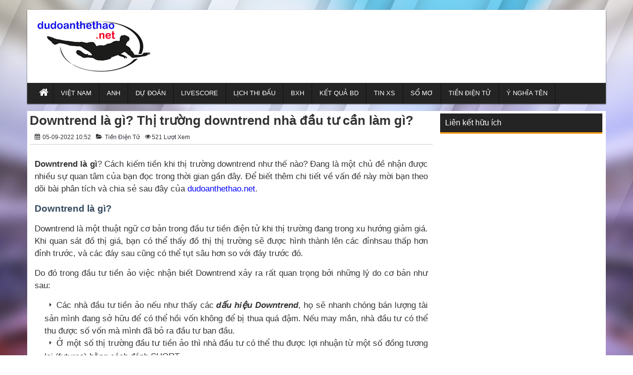

--- FILE ---
content_type: text/html; charset=UTF-8
request_url: https://dudoanthethao.net/downtrend-la-gi/
body_size: 10384
content:
<!DOCTYPE HTML>
<html lang="vi">
<head>
    <meta name='robots' content='index, follow, max-image-preview:large, max-snippet:-1, max-video-preview:-1' />
	<style>img:is([sizes="auto" i], [sizes^="auto," i]) { contain-intrinsic-size: 3000px 1500px }</style>
	
	<!-- This site is optimized with the Yoast SEO Premium plugin v22.6 (Yoast SEO v22.6) - https://yoast.com/wordpress/plugins/seo/ -->
	<title>Downtrend là gì? Thị trường downtrend nhà đầu tư cần làm gì?</title>
	<meta name="description" content="Downtrend là gì? Cách tím tiền khi thị trường downtrend như thế nào? Cùng tìm hiểu những dấu hiệu nhận biết Downtrend thị trường qua bài sau." />
	<link rel="canonical" href="https://dudoanthethao.net/downtrend-la-gi/" />
	<meta property="og:locale" content="vi_VN" />
	<meta property="og:type" content="article" />
	<meta property="og:title" content="Downtrend là gì? Thị trường downtrend nhà đầu tư cần làm gì?" />
	<meta property="og:description" content="Downtrend là gì? Cách tím tiền khi thị trường downtrend như thế nào? Cùng tìm hiểu những dấu hiệu nhận biết Downtrend thị trường qua bài sau." />
	<meta property="og:url" content="https://dudoanthethao.net/downtrend-la-gi/" />
	<meta property="og:site_name" content="Dự đoán bóng đá hôm nay" />
	<meta property="article:published_time" content="2022-09-05T03:52:12+00:00" />
	<meta property="og:image" content="https://dudoanthethao.net/wp-content/uploads/2022/09/Downtrend-la-gi.jpg" />
	<meta property="og:image:width" content="600" />
	<meta property="og:image:height" content="450" />
	<meta property="og:image:type" content="image/jpeg" />
	<meta name="author" content="diemtt" />
	<meta name="twitter:card" content="summary_large_image" />
	<meta name="twitter:label1" content="Được viết bởi" />
	<meta name="twitter:data1" content="diemtt" />
	<meta name="twitter:label2" content="Ước tính thời gian đọc" />
	<meta name="twitter:data2" content="6 phút" />
	<script type="application/ld+json" class="yoast-schema-graph">{"@context":"https://schema.org","@graph":[{"@type":"WebPage","@id":"https://dudoanthethao.net/downtrend-la-gi/","url":"https://dudoanthethao.net/downtrend-la-gi/","name":"Downtrend là gì? Thị trường downtrend nhà đầu tư cần làm gì?","isPartOf":{"@id":"https://dudoanthethao.net/#website"},"primaryImageOfPage":{"@id":"https://dudoanthethao.net/downtrend-la-gi/#primaryimage"},"image":{"@id":"https://dudoanthethao.net/downtrend-la-gi/#primaryimage"},"thumbnailUrl":"https://dudoanthethao.net/wp-content/uploads/2022/09/Downtrend-la-gi.jpg","datePublished":"2022-09-05T03:52:12+00:00","dateModified":"2022-09-05T03:52:12+00:00","author":{"@id":"https://dudoanthethao.net/#/schema/person/5e7f1df81b8afd6a6afc9029d87af5ef"},"description":"Downtrend là gì? Cách tím tiền khi thị trường downtrend như thế nào? Cùng tìm hiểu những dấu hiệu nhận biết Downtrend thị trường qua bài sau.","inLanguage":"vi","potentialAction":[{"@type":"ReadAction","target":["https://dudoanthethao.net/downtrend-la-gi/"]}]},{"@type":"ImageObject","inLanguage":"vi","@id":"https://dudoanthethao.net/downtrend-la-gi/#primaryimage","url":"https://dudoanthethao.net/wp-content/uploads/2022/09/Downtrend-la-gi.jpg","contentUrl":"https://dudoanthethao.net/wp-content/uploads/2022/09/Downtrend-la-gi.jpg","width":600,"height":450,"caption":"Downtrend là gì?"},{"@type":"WebSite","@id":"https://dudoanthethao.net/#website","url":"https://dudoanthethao.net/","name":"Dự đoán bóng đá hôm nay","description":"Tỷ lệ kèo bóng đá hôm nay chính xác","potentialAction":[{"@type":"SearchAction","target":{"@type":"EntryPoint","urlTemplate":"https://dudoanthethao.net/?s={search_term_string}"},"query-input":"required name=search_term_string"}],"inLanguage":"vi"},{"@type":"Person","@id":"https://dudoanthethao.net/#/schema/person/5e7f1df81b8afd6a6afc9029d87af5ef","name":"diemtt","image":{"@type":"ImageObject","inLanguage":"vi","@id":"https://dudoanthethao.net/#/schema/person/image/","url":"https://secure.gravatar.com/avatar/6a22c55a3a9f968d811b2b1ce94f2e24?s=96&d=mm&r=g","contentUrl":"https://secure.gravatar.com/avatar/6a22c55a3a9f968d811b2b1ce94f2e24?s=96&d=mm&r=g","caption":"diemtt"}}]}</script>
	<!-- / Yoast SEO Premium plugin. -->


<link rel='stylesheet' id='wp-block-library-css' href='https://dudoanthethao.net/wp-includes/css/dist/block-library/style.min.css?ver=6.7.4' type='text/css' media='all' />
<style id='classic-theme-styles-inline-css' type='text/css'>
/*! This file is auto-generated */
.wp-block-button__link{color:#fff;background-color:#32373c;border-radius:9999px;box-shadow:none;text-decoration:none;padding:calc(.667em + 2px) calc(1.333em + 2px);font-size:1.125em}.wp-block-file__button{background:#32373c;color:#fff;text-decoration:none}
</style>
<style id='global-styles-inline-css' type='text/css'>
:root{--wp--preset--aspect-ratio--square: 1;--wp--preset--aspect-ratio--4-3: 4/3;--wp--preset--aspect-ratio--3-4: 3/4;--wp--preset--aspect-ratio--3-2: 3/2;--wp--preset--aspect-ratio--2-3: 2/3;--wp--preset--aspect-ratio--16-9: 16/9;--wp--preset--aspect-ratio--9-16: 9/16;--wp--preset--color--black: #000000;--wp--preset--color--cyan-bluish-gray: #abb8c3;--wp--preset--color--white: #ffffff;--wp--preset--color--pale-pink: #f78da7;--wp--preset--color--vivid-red: #cf2e2e;--wp--preset--color--luminous-vivid-orange: #ff6900;--wp--preset--color--luminous-vivid-amber: #fcb900;--wp--preset--color--light-green-cyan: #7bdcb5;--wp--preset--color--vivid-green-cyan: #00d084;--wp--preset--color--pale-cyan-blue: #8ed1fc;--wp--preset--color--vivid-cyan-blue: #0693e3;--wp--preset--color--vivid-purple: #9b51e0;--wp--preset--gradient--vivid-cyan-blue-to-vivid-purple: linear-gradient(135deg,rgba(6,147,227,1) 0%,rgb(155,81,224) 100%);--wp--preset--gradient--light-green-cyan-to-vivid-green-cyan: linear-gradient(135deg,rgb(122,220,180) 0%,rgb(0,208,130) 100%);--wp--preset--gradient--luminous-vivid-amber-to-luminous-vivid-orange: linear-gradient(135deg,rgba(252,185,0,1) 0%,rgba(255,105,0,1) 100%);--wp--preset--gradient--luminous-vivid-orange-to-vivid-red: linear-gradient(135deg,rgba(255,105,0,1) 0%,rgb(207,46,46) 100%);--wp--preset--gradient--very-light-gray-to-cyan-bluish-gray: linear-gradient(135deg,rgb(238,238,238) 0%,rgb(169,184,195) 100%);--wp--preset--gradient--cool-to-warm-spectrum: linear-gradient(135deg,rgb(74,234,220) 0%,rgb(151,120,209) 20%,rgb(207,42,186) 40%,rgb(238,44,130) 60%,rgb(251,105,98) 80%,rgb(254,248,76) 100%);--wp--preset--gradient--blush-light-purple: linear-gradient(135deg,rgb(255,206,236) 0%,rgb(152,150,240) 100%);--wp--preset--gradient--blush-bordeaux: linear-gradient(135deg,rgb(254,205,165) 0%,rgb(254,45,45) 50%,rgb(107,0,62) 100%);--wp--preset--gradient--luminous-dusk: linear-gradient(135deg,rgb(255,203,112) 0%,rgb(199,81,192) 50%,rgb(65,88,208) 100%);--wp--preset--gradient--pale-ocean: linear-gradient(135deg,rgb(255,245,203) 0%,rgb(182,227,212) 50%,rgb(51,167,181) 100%);--wp--preset--gradient--electric-grass: linear-gradient(135deg,rgb(202,248,128) 0%,rgb(113,206,126) 100%);--wp--preset--gradient--midnight: linear-gradient(135deg,rgb(2,3,129) 0%,rgb(40,116,252) 100%);--wp--preset--font-size--small: 13px;--wp--preset--font-size--medium: 20px;--wp--preset--font-size--large: 36px;--wp--preset--font-size--x-large: 42px;--wp--preset--spacing--20: 0.44rem;--wp--preset--spacing--30: 0.67rem;--wp--preset--spacing--40: 1rem;--wp--preset--spacing--50: 1.5rem;--wp--preset--spacing--60: 2.25rem;--wp--preset--spacing--70: 3.38rem;--wp--preset--spacing--80: 5.06rem;--wp--preset--shadow--natural: 6px 6px 9px rgba(0, 0, 0, 0.2);--wp--preset--shadow--deep: 12px 12px 50px rgba(0, 0, 0, 0.4);--wp--preset--shadow--sharp: 6px 6px 0px rgba(0, 0, 0, 0.2);--wp--preset--shadow--outlined: 6px 6px 0px -3px rgba(255, 255, 255, 1), 6px 6px rgba(0, 0, 0, 1);--wp--preset--shadow--crisp: 6px 6px 0px rgba(0, 0, 0, 1);}:where(.is-layout-flex){gap: 0.5em;}:where(.is-layout-grid){gap: 0.5em;}body .is-layout-flex{display: flex;}.is-layout-flex{flex-wrap: wrap;align-items: center;}.is-layout-flex > :is(*, div){margin: 0;}body .is-layout-grid{display: grid;}.is-layout-grid > :is(*, div){margin: 0;}:where(.wp-block-columns.is-layout-flex){gap: 2em;}:where(.wp-block-columns.is-layout-grid){gap: 2em;}:where(.wp-block-post-template.is-layout-flex){gap: 1.25em;}:where(.wp-block-post-template.is-layout-grid){gap: 1.25em;}.has-black-color{color: var(--wp--preset--color--black) !important;}.has-cyan-bluish-gray-color{color: var(--wp--preset--color--cyan-bluish-gray) !important;}.has-white-color{color: var(--wp--preset--color--white) !important;}.has-pale-pink-color{color: var(--wp--preset--color--pale-pink) !important;}.has-vivid-red-color{color: var(--wp--preset--color--vivid-red) !important;}.has-luminous-vivid-orange-color{color: var(--wp--preset--color--luminous-vivid-orange) !important;}.has-luminous-vivid-amber-color{color: var(--wp--preset--color--luminous-vivid-amber) !important;}.has-light-green-cyan-color{color: var(--wp--preset--color--light-green-cyan) !important;}.has-vivid-green-cyan-color{color: var(--wp--preset--color--vivid-green-cyan) !important;}.has-pale-cyan-blue-color{color: var(--wp--preset--color--pale-cyan-blue) !important;}.has-vivid-cyan-blue-color{color: var(--wp--preset--color--vivid-cyan-blue) !important;}.has-vivid-purple-color{color: var(--wp--preset--color--vivid-purple) !important;}.has-black-background-color{background-color: var(--wp--preset--color--black) !important;}.has-cyan-bluish-gray-background-color{background-color: var(--wp--preset--color--cyan-bluish-gray) !important;}.has-white-background-color{background-color: var(--wp--preset--color--white) !important;}.has-pale-pink-background-color{background-color: var(--wp--preset--color--pale-pink) !important;}.has-vivid-red-background-color{background-color: var(--wp--preset--color--vivid-red) !important;}.has-luminous-vivid-orange-background-color{background-color: var(--wp--preset--color--luminous-vivid-orange) !important;}.has-luminous-vivid-amber-background-color{background-color: var(--wp--preset--color--luminous-vivid-amber) !important;}.has-light-green-cyan-background-color{background-color: var(--wp--preset--color--light-green-cyan) !important;}.has-vivid-green-cyan-background-color{background-color: var(--wp--preset--color--vivid-green-cyan) !important;}.has-pale-cyan-blue-background-color{background-color: var(--wp--preset--color--pale-cyan-blue) !important;}.has-vivid-cyan-blue-background-color{background-color: var(--wp--preset--color--vivid-cyan-blue) !important;}.has-vivid-purple-background-color{background-color: var(--wp--preset--color--vivid-purple) !important;}.has-black-border-color{border-color: var(--wp--preset--color--black) !important;}.has-cyan-bluish-gray-border-color{border-color: var(--wp--preset--color--cyan-bluish-gray) !important;}.has-white-border-color{border-color: var(--wp--preset--color--white) !important;}.has-pale-pink-border-color{border-color: var(--wp--preset--color--pale-pink) !important;}.has-vivid-red-border-color{border-color: var(--wp--preset--color--vivid-red) !important;}.has-luminous-vivid-orange-border-color{border-color: var(--wp--preset--color--luminous-vivid-orange) !important;}.has-luminous-vivid-amber-border-color{border-color: var(--wp--preset--color--luminous-vivid-amber) !important;}.has-light-green-cyan-border-color{border-color: var(--wp--preset--color--light-green-cyan) !important;}.has-vivid-green-cyan-border-color{border-color: var(--wp--preset--color--vivid-green-cyan) !important;}.has-pale-cyan-blue-border-color{border-color: var(--wp--preset--color--pale-cyan-blue) !important;}.has-vivid-cyan-blue-border-color{border-color: var(--wp--preset--color--vivid-cyan-blue) !important;}.has-vivid-purple-border-color{border-color: var(--wp--preset--color--vivid-purple) !important;}.has-vivid-cyan-blue-to-vivid-purple-gradient-background{background: var(--wp--preset--gradient--vivid-cyan-blue-to-vivid-purple) !important;}.has-light-green-cyan-to-vivid-green-cyan-gradient-background{background: var(--wp--preset--gradient--light-green-cyan-to-vivid-green-cyan) !important;}.has-luminous-vivid-amber-to-luminous-vivid-orange-gradient-background{background: var(--wp--preset--gradient--luminous-vivid-amber-to-luminous-vivid-orange) !important;}.has-luminous-vivid-orange-to-vivid-red-gradient-background{background: var(--wp--preset--gradient--luminous-vivid-orange-to-vivid-red) !important;}.has-very-light-gray-to-cyan-bluish-gray-gradient-background{background: var(--wp--preset--gradient--very-light-gray-to-cyan-bluish-gray) !important;}.has-cool-to-warm-spectrum-gradient-background{background: var(--wp--preset--gradient--cool-to-warm-spectrum) !important;}.has-blush-light-purple-gradient-background{background: var(--wp--preset--gradient--blush-light-purple) !important;}.has-blush-bordeaux-gradient-background{background: var(--wp--preset--gradient--blush-bordeaux) !important;}.has-luminous-dusk-gradient-background{background: var(--wp--preset--gradient--luminous-dusk) !important;}.has-pale-ocean-gradient-background{background: var(--wp--preset--gradient--pale-ocean) !important;}.has-electric-grass-gradient-background{background: var(--wp--preset--gradient--electric-grass) !important;}.has-midnight-gradient-background{background: var(--wp--preset--gradient--midnight) !important;}.has-small-font-size{font-size: var(--wp--preset--font-size--small) !important;}.has-medium-font-size{font-size: var(--wp--preset--font-size--medium) !important;}.has-large-font-size{font-size: var(--wp--preset--font-size--large) !important;}.has-x-large-font-size{font-size: var(--wp--preset--font-size--x-large) !important;}
:where(.wp-block-post-template.is-layout-flex){gap: 1.25em;}:where(.wp-block-post-template.is-layout-grid){gap: 1.25em;}
:where(.wp-block-columns.is-layout-flex){gap: 2em;}:where(.wp-block-columns.is-layout-grid){gap: 2em;}
:root :where(.wp-block-pullquote){font-size: 1.5em;line-height: 1.6;}
</style>
<link rel="https://api.w.org/" href="https://dudoanthethao.net/wp-json/" /><link rel="alternate" title="JSON" type="application/json" href="https://dudoanthethao.net/wp-json/wp/v2/posts/70474" /><link rel='shortlink' href='https://dudoanthethao.net/?p=70474' />
<link rel="alternate" title="oNhúng (JSON)" type="application/json+oembed" href="https://dudoanthethao.net/wp-json/oembed/1.0/embed?url=https%3A%2F%2Fdudoanthethao.net%2Fdowntrend-la-gi%2F" />
<link rel="alternate" title="oNhúng (XML)" type="text/xml+oembed" href="https://dudoanthethao.net/wp-json/oembed/1.0/embed?url=https%3A%2F%2Fdudoanthethao.net%2Fdowntrend-la-gi%2F&#038;format=xml" />
<script type='text/javascript'>
var q2w3_sidebar_options = new Array();
q2w3_sidebar_options[0] = { "sidebar" : "default-sidebar", "margin_top" : 10, "margin_bottom" : 0, "stop_id" : "", "screen_max_width" : 0, "screen_max_height" : 0, "width_inherit" : false, "refresh_interval" : 1500, "window_load_hook" : false, "disable_mo_api" : false, "widgets" : ['text-23'] };
</script>
<meta name="news_keywords" content="" />
<meta charset="UTF-8">
<meta name="viewport" content="width=device-width, initial-scale=1">
<link rel="shortcut icon" href="https://dudoanthethao.net/wp-content/uploads/2018/12/fvc.png" type="image/x-icon" />
<link rel="alternate" hreflang="vi" href="https://dudoanthethao.net/">
<link href="https://dudoanthethao.net/wp-content/themes/bongdaxoso/css/bootstrap.css" rel="stylesheet" type="text/css" />
<link href="https://dudoanthethao.net/wp-content/themes/bongdaxoso/css/slider/style.css" rel="stylesheet" type="text/css" />
<link href="https://dudoanthethao.net/wp-content/themes/bongdaxoso/css/slider/responsive.css" rel="stylesheet" type="text/css" />
<link href="https://dudoanthethao.net/wp-content/themes/bongdaxoso/css/style.css?version=5.3" rel="stylesheet" type="text/css" />
<script type="text/javascript" src="https://dudoanthethao.net/wp-content/themes/bongdaxoso/js/jquery.min.js"></script>
<script type="text/javascript" src="https://dudoanthethao.net/wp-content/themes/bongdaxoso/js/cycle2.js?version=1.2"></script>

<meta property="fb:pages" content="192778084202914">
<!-- Global site tag (gtag.js) - Google Analytics -->
<script async src="https://www.googletagmanager.com/gtag/js?id=UA-131305505-1"></script>
<script>
  window.dataLayer = window.dataLayer || [];
  function gtag(){dataLayer.push(arguments);}
  gtag('js', new Date());

  gtag('config', 'UA-131305505-1');
</script>
<meta name="google-site-verification" content="DC9m1Wh8tahbmmrE8AhTRTu1eph9dsJxOTexVFZU9fc" />
<meta property="article:author" content="https://www.facebook.com/bongdaole" />

	<!-- Global site tag (gtag.js) - Google Analytics -->
<script async src="https://www.googletagmanager.com/gtag/js?id=UA-131569305-1"></script>
<script>
  window.dataLayer = window.dataLayer || [];
  function gtag(){dataLayer.push(arguments);}
  gtag('js', new Date());

  gtag('config', 'UA-131569305-1');
</script>

</head>
<body class="post-template-default single single-post postid-70474 single-format-standard" style="background:url(https://dudoanthethao.net/wp-content/uploads/2018/12/bg2.jpg) no-repeat center fixed">
	<div class="plus_lovend">
		<div class="container">
			<div class="row">
				<header class="header-lovend" itemtype="http://schema.org/WPHeader" itemscope="itemscope" role="banner">
					<div class="logo_info_lovend">
						<div class="logo_nd col-xs-12 col-sm-6 col-md-3">
							<a title="Dự đoán bóng đá hôm nay" href="https://dudoanthethao.net">
							<img alt="Dự đoán bóng đá hôm nay" src="https://dudoanthethao.net/wp-content/uploads/2019/06/logo.jpg" title="Dự đoán bóng đá hôm nay" alt="Dự đoán bóng đá hôm nay"/>
														</a>
						</div>
						<div class="info_right col-xs-12 col-sm-6 col-md-9">
							
							
						</div>
						
						<div class="clearfix"></div>
						
						<nav class="head_nav" role="navigation" itemtype="http://schema.org/SiteNavigationElement" itemscope="itemscope">
							<div class="container">
								<div class="row">
									<div class="header col-xs-3"><a href="#menu"></a></div>
									<ul class="menu_header col-xs-12 col-sm-12 col-md-12">
																				<li id="menu-item-63743" class="menu-item menu-item-type-custom menu-item-object-custom menu-item-home menu-item-63743"><a href="https://dudoanthethao.net/" itemprop="url"><i class="fa fa-home xiconhome" aria-hidden="true"></i></a></li>
<li id="menu-item-63771" class="menu-item menu-item-type-taxonomy menu-item-object-category menu-item-63771"><a href="https://dudoanthethao.net/bong-da-viet-nam/" itemprop="url">Việt Nam</a></li>
<li id="menu-item-63769" class="menu-item menu-item-type-taxonomy menu-item-object-category menu-item-63769"><a href="https://dudoanthethao.net/bong-da-anh/" itemprop="url">Anh</a></li>
<li id="menu-item-63770" class="menu-item menu-item-type-taxonomy menu-item-object-category menu-item-63770"><a href="https://dudoanthethao.net/du-doan-bong-da/" itemprop="url">Dự đoán</a></li>
<li id="menu-item-63758" class="menu-item menu-item-type-post_type menu-item-object-page menu-item-63758"><a href="https://dudoanthethao.net/livescore/" itemprop="url">Livescore</a></li>
<li id="menu-item-63774" class="menu-item menu-item-type-post_type menu-item-object-page menu-item-63774"><a href="https://dudoanthethao.net/lich-thi-dau-bong-da/" itemprop="url">Lịch thi đấu</a></li>
<li id="menu-item-63772" class="menu-item menu-item-type-post_type menu-item-object-page menu-item-63772"><a href="https://dudoanthethao.net/bang-xep-hang-bong-da/" itemprop="url">BXH</a></li>
<li id="menu-item-63773" class="menu-item menu-item-type-post_type menu-item-object-page menu-item-63773"><a href="https://dudoanthethao.net/ket-qua-bong-da/" itemprop="url">Kết quả BD</a></li>
<li id="menu-item-64270" class="menu-item menu-item-type-taxonomy menu-item-object-category menu-item-64270"><a href="https://dudoanthethao.net/tin-xo-so/" itemprop="url">Tin XS</a></li>
<li id="menu-item-64055" class="menu-item menu-item-type-taxonomy menu-item-object-category menu-item-64055"><a href="https://dudoanthethao.net/so-mo/" itemprop="url">Sổ mơ</a></li>
<li id="menu-item-69842" class="menu-item menu-item-type-taxonomy menu-item-object-category current-post-ancestor current-menu-parent current-post-parent menu-item-69842"><a href="https://dudoanthethao.net/tien-dien-tu/" itemprop="url">Tiền điện tử</a></li>
<li id="menu-item-72830" class="menu-item menu-item-type-taxonomy menu-item-object-category menu-item-72830"><a href="https://dudoanthethao.net/y-nghia-ten/" itemprop="url">Ý nghĩa tên</a></li>
									</ul>
								</div>
							</div>
						</nav>
					</div>


				</header>
		<section class="main-content-lovend" itemtype="http://schema.org/Blog" itemscope="">
				<div class="vnx clearfix" itemtype="http://schema.org/BlogPosting" itemscope="" itemprop="blogPosts">
					<div class="main_left_global col-xs-12 col-sm-7 col-md-9 hentry">
<div class="vnkx">
						<div class="global_title homeentry" itemprop="mainEntityOfPage">
							<h1 itemprop="name headline" class="entry-title updated"><a itemprop="mainEntityOfPage" rel="bookmark" title="Downtrend là gì? Thị trường downtrend nhà đầu tư cần làm gì?" href="https://dudoanthethao.net/downtrend-la-gi/">Downtrend là gì? Thị trường downtrend nhà đầu tư cần làm gì?</a></h1>
						</div>
						<div class="au_date single_info entry-meta">
							<span class="date-if entry-date published updated" datetime="05-09-2022" itemprop="datePublished"><i class="fa fa-calendar"></i> 05-09-2022 10:52</span>
							<span class="vcard author"><span class="fn" style="display: none;">Author</span></span>
							<span itemprop="articleSection" class="category-if"><i class="fa fa-folder-open"></i> 
								<ul class="post-categories">
	<li><a href="https://dudoanthethao.net/tien-dien-tu/" rel="category tag">Tiền điện tử</a></li></ul>							</span>
							<span class="views-if"><i class="fa fa-eye"></i>521 Lượt xem</span>
							<span class="comment-if" style="display:none;"><a href="https://dudoanthethao.net/downtrend-la-gi/#respond"><i class="fa fa-comment"></i> 0 Bình luận </a></span>
						</div>
						<div style="clear:both"></div>		
						<div class="global_content_page single_page">
													<div class="star_rate"></div>
														<meta itemprop="dateModified" content="05-09-2022">
							<div itemprop="publisher" itemscope itemtype="https://schema.org/Organization">
																<div itemprop="logo" itemscope itemtype="https://schema.org/ImageObject">
									<meta itemprop="url" content="https://dudoanthethao.net/wp-content/uploads/2022/09/Downtrend-la-gi.jpg">
									<meta itemprop="width" content="600">
									<meta itemprop="height" content="450">
								</div>
								<meta itemprop="name" content="Downtrend là gì? Thị trường downtrend nhà đầu tư cần làm gì?">
							</div>
							<div itemprop="image" itemscope itemtype="https://schema.org/ImageObject">
								<img title="Downtrend là gì? Thị trường downtrend nhà đầu tư cần làm gì?" alt="Downtrend là gì? Thị trường downtrend nhà đầu tư cần làm gì?" src="https://dudoanthethao.net/wp-content/uploads/2022/09/Downtrend-la-gi.jpg" style="display:none;" />
								<meta itemprop="url" content="https://dudoanthethao.net/wp-content/uploads/2022/09/Downtrend-la-gi.jpg">
								<meta itemprop="width" content="600">
								<meta itemprop="height" content="450">
							</div>

							<div class="entry-content" style="font-size:13pt;" itemprop="articleBody">
							<p style="text-align: justify"><strong>Downtrend là gì</strong>? Cách kiếm tiền khi thị trường downtrend như thế nào? Đang là một chủ đề nhận được nhiều sự quan tâm của bạn đọc trong thời gian gần đây. Để biết thêm chi tiết về vấn đề này mời bạn theo dõi bài phân tích và chia sẻ sau đây của <a href="https://dudoanthethao.net">dudoanthethao.net</a>.</p>
<h2 style="text-align: justify"><span id="Downtrend_la_gi">Downtrend là gì?</span></h2>
<p style="text-align: justify">Downtrend là một thuật ngữ cơ bản trong đầu tư tiền điện tử khi thị trường đang trong xu hướng giảm giá. Khi quan sát đồ thị giá, bạn có thể thấy đồ thị thị trường sẽ được hình thành lên các đỉnhsau thấp hơn đỉnh trước, và các đáy sau cũng có thể tụt sâu hơn so với đáy trước đó.</p>
<p style="text-align: justify">Do đó trong đầu tư tiền ảo việc nhận biết Downtrend xảy ra rất quan trọng bởi những lý do cơ bản như sau:</p>
<ul style="text-align: justify">
<li>Các nhà đầu tư tiền ảo nếu như thấy các <em><strong>dấu hiệu Downtrend</strong></em>, họ sẽ nhanh chóng bán lượng tài sản mình đang sở hữu để có thể hồi vốn không để bị thua quá đậm. Nếu may mắn, nhà đầu tư có thể thu được số vốn mà mình đã bỏ ra đầu tư ban đầu.</li>
<li>Ở một số thị trường đầu tư tiền ảo thì nhà đầu tư có thể thu được lợi nhuận từ một số đồng tương lai (futures) bằng cách đánh SHORT.</li>
</ul>
<p><img fetchpriority="high" decoding="async" class="aligncenter wp-image-70476 size-full" title="Downtrend là gì?" src="https://dudoanthethao.net/wp-content/uploads/2022/09/Downtrend-la-gi.jpg" alt="Downtrend là gì?" width="600" height="450" srcset="https://dudoanthethao.net/wp-content/uploads/2022/09/Downtrend-la-gi.jpg 600w, https://dudoanthethao.net/wp-content/uploads/2022/09/Downtrend-la-gi-467x350.jpg 467w" sizes="(max-width: 600px) 100vw, 600px" /></p>
<h2 style="text-align: justify"><span id="Dac_diem_cua_thi_truong_Downtrend_la_gi">Đặc điểm của thị trường Downtrend là gì?</span></h2>
<p style="text-align: justify">Về cơ bản có rất nhiều cách để nhận biết thị trường có Downtrend hay không, đôi khi đơn giản quan sát giá của đồng coin/cổ phiếu liên tục mất giá trị là bạn có thể nhận thấy được thị trường có xu hướng Downtrend hay không?</p>
<ul style="text-align: justify">
<li>Vốn hóa của thị trường: Downtrend khi bạn nhận thấy dòng vốn hóa của thị trường có xu hướng giảm nhanh, bởi vì nhà đầu tư có thể nhận thấy xu hướng của thị trường và có xu hướng giảm lượng vốn rót vào đầu tư một cách hiệu quả nhất.</li>
<li>Thị trường bị hạn chế về dòng tiền: Thông thường các nhà đầu tư <a href="https://dudoanthethao.net/tien-dien-tu/"><strong>tiền điện tử</strong></a> sẽ có xu hướng DCA – trung bình vốn hoặc có thể sẽ mua thêm một số sàn để thực hiện đầu tư một cách hiệu quả nhất.</li>
<li>Tâm lý trung của thị trường là sợ hãi : Tâm lý đám đông chính là một xu hướng ảnh hưởng đến đầu tư hiệu quả trên thị trường. Downtrend thông thường sẽ khiến cho nhà đầu tư cảm thấy hoang mang nhưng nếu biết tận dụng nó thì có thể tạo nên cơ hội.</li>
<li>Tin tức tốt xấu thì giá vẫn giảm: Tin tức thị trường cũng có sự ảnh hưởng rất lớn đến Downtrend. Vì vậy khi đầu tư bạn cũng hết sức chú ý đến vấn đề này.</li>
</ul>
<h2 style="text-align: justify"><span id="Cach_kiem_tien_khi_thi_truong_Downtrend">Cách kiếm tiền khi thị trường Downtrend</span></h2>
<h3 style="text-align: justify"><span id="Luot_song_ngan_han">Lướt sóng ngắn hạn</span></h3>
<p style="text-align: justify">Đây là cách đầu tư dành cho những người thích sự mạo hiểm. Bởi dù downtrend thì thị trường vẫn có khoảng thời gian phục hồi. Khi đầu tư tiền điện tử bạn cần phải hết sức chú ý đến vấn đề này và cố gắng phát triển khả năng nắm bắt thị trường tạo dựng cơ hội lướt sóng ngắn hạn cho mình.</p>
<h3 style="text-align: justify"><span id="Tham_gia_choi_Futures">Tham gia chơi Futures</span></h3>
<p style="text-align: justify">Trong thị trường đầu tư coin thì SHORT chính là một phương thức giúp phát sinh ra các bản hợp đồng trong tương lai. Tuy nhiên theo kinh nghiệm đầu tư của nhiều chuyên gia thì bạn cần phải xác định furutes thì hãy cân nhắc tỷ lệ thực hiện đòn bẩy để áp dụng Stop Loss cụ thể. Đừng dồn nhiều tiền vào Futures bởi vì nó có thể sẽ xuất hiện khả năng downtrend, bởi nó rủi ro rất lớn. Chỉ đánh vốn thật nhỏ để bạn có thể thực hiện bắt nhịp thị trường một cách thành công nhất.</p>
<h3 style="text-align: justify"><span id="Tham_gia_Airdrop_coin">Tham gia Airdrop coin</span></h3>
<p style="text-align: justify">Khi phát triển thị trường downtrend, chắc chắn các dự án coin sẽ lâm vào tình trạng khá thê thảm. Vì vậy, đây là giai đoạn thanh lọc thị trường và tìm ra được các dự án builder, scamer.</p>
<p style="text-align: justify">Trong giai đoạn này, sẽ xuất hiện các đợt airdrop từ các dự án tốt. Trong những đợt downtrend này, chúng ta cũng nên tính toán sức cạnh tranh của thị trường. Khi dự án trả token về ví, nhà đầu tư có thể thực hiện hold và chờ mùa uptrend.</p>
<p>Xem thêm: <a href="https://dudoanthethao.net/gno-coin-la-gi/">GNO coin là gì? Những đặc điểm nổi bật của GNO coin</a></p>
<p style="text-align: justify">Trên đây là một số thông tin liên quan đến việc tìm hiểu Downtrend là gì? Hy vọng những thông tin mà chúng tôi chia sẻ đã giúp bạn hiểu rõ hơn về vấn đề này.</p>
<p style="text-align: justify">
</p>							</div>
													</div>
						</div>

						<div class="relate_post">
							<h3 class="">Bài liên quan</h3>
							<div class="post-relate-list">
								<ul>
																			<li><i class="fa fa-caret-right"></i><a href="https://dudoanthethao.net/gno-coin-la-gi/" title="GNO coin là gì? Những đặc điểm nổi bật của GNO coin">GNO coin là gì? Những đặc điểm nổi bật của GNO coin</a></li>			
																			<li><i class="fa fa-caret-right"></i><a href="https://dudoanthethao.net/stablecoin-la-gi/" title="Stablecoin là gì? Tìm hiểu Stablecoin đầy đủ từ A – Z chi tiết">Stablecoin là gì? Tìm hiểu Stablecoin đầy đủ từ A – Z chi tiết</a></li>			
																			<li><i class="fa fa-caret-right"></i><a href="https://dudoanthethao.net/lenh-stop-limit-la-gi/" title="Lệnh Stop Limit là gì? Hướng dẫn đặt lệnh Stop Limit">Lệnh Stop Limit là gì? Hướng dẫn đặt lệnh Stop Limit</a></li>			
																			<li><i class="fa fa-caret-right"></i><a href="https://dudoanthethao.net/ciin-la-ai-su-nghiep-cua-tiktoker-ciin/" title="CiiN là ai? Sự nghiệp của Tiktoker CiiN khuấy đảo mạng xã hội">CiiN là ai? Sự nghiệp của Tiktoker CiiN khuấy đảo mạng xã hội</a></li>			
																			<li><i class="fa fa-caret-right"></i><a href="https://dudoanthethao.net/lending-coin-la-gi/" title="Lending coin là gì? 3 nền tảng Lending coin tốt nhất 2022">Lending coin là gì? 3 nền tảng Lending coin tốt nhất 2022</a></li>			
																			<li><i class="fa fa-caret-right"></i><a href="https://dudoanthethao.net/cross-chain-la-gi/" title="Cross Chain là gì? Những dự án Cross Chain tiềm năng hiện nay">Cross Chain là gì? Những dự án Cross Chain tiềm năng hiện nay</a></li>			
																			<li><i class="fa fa-caret-right"></i><a href="https://dudoanthethao.net/metaverse-coin-la-gi/" title="Metaverse Coin là gì? Vì sao Metaverse sẽ bùng nổ trong tương lai">Metaverse Coin là gì? Vì sao Metaverse sẽ bùng nổ trong tương lai</a></li>			
																			<li><i class="fa fa-caret-right"></i><a href="https://dudoanthethao.net/coin-nen-tang-la-gi/" title="Coin nền tảng là gì? Nên đầu tư coin nền tảng nào hiệu quả?">Coin nền tảng là gì? Nên đầu tư coin nền tảng nào hiệu quả?</a></li>			
																			<li><i class="fa fa-caret-right"></i><a href="https://dudoanthethao.net/cbdc-la-gi/" title="CBDC là gì? CBDC có ảnh hưởng gì tới Bitcoin và tiền ảo?">CBDC là gì? CBDC có ảnh hưởng gì tới Bitcoin và tiền ảo?</a></li>			
																			<li><i class="fa fa-caret-right"></i><a href="https://dudoanthethao.net/ape-coin-la-gi/" title="APE coin là gì? APE coin còn tiềm năng để đầu tư không?">APE coin là gì? APE coin còn tiềm năng để đầu tư không?</a></li>			
																	</ul>
							</div>
						</div>
						
												
					</div>
					<div class="main_right_global primary-sidebar col-xs-12 col-sm-5 col-md-3">
<div class="widget-wrapper">	
<aside id="custom_html-4" class="widget_text widget widget_custom_html sidebar_widget "><div class="title_sidebar">Liên kết hữu ích</div><div class="textwidget custom-html-widget"></div></aside></div>
</div>				</div>
		</section>
<style type="text/css">
.wp-video {
  height: auto;
  max-width: 100%;
}
</style>
<section class="bottom_lovend">
	<div class="container">
		<div class="row">
					</div>
	</div>
</section>

<footer class="footer_lovend">
	<div class="container">
		<div class="row">
			<div class="copyright col-md-6">
			Copyright © 2019-2025 by dudoanthethao.net. All rights reserved
				<a href="https://www.dmca.com/Protection/Status.aspx?id=eb86e122-51ee-4c26-91d0-b4f7b9fd50ff" title="DMCA.com Protection Status" class="dmca-badge"> <img src="https://images.dmca.com/Badges/dmca_protected_sml_120f.png?ID=eb86e122-51ee-4c26-91d0-b4f7b9fd50ff" alt="DMCA.com Protection Status"></a>
<script src="https://images.dmca.com/Badges/DMCABadgeHelper.min.js"> </script>
			</div>	
		</div>
		<span class="link_lk">Đối tác: <a href="https://ketquabongda.com/ngoai-hang-anh-anh.html" title="xem kết quả bóng đá Ngoại hạng Anh" target="_blank">kết quả ngoại hạng anh</a> | <a href="https://lichthidau.com/" title="lịch thi đấu bóng đá hôm nay" target="_blank">lịch bóng đá hôm nay</a> | <a href="https://bongdawap.com/lich-phat-song-bong-da.html" title="Lịch phát sóng bóng đá hôm nay trên TV" target="_blank">lịch phát sóng bóng đá hôm nay</a> | <a href="https://ketquabongda.com/ngoai-hang-anh-anh.html" title="Kết quả bóng đá Ngoại hạng Anh mới nhất" target="_blank">kết quả bóng đá anh</a> | <a href="https://ketquabongda.com/ty-le-keo-bong-da.html" title="Tỷ lệ kèo  bóng đá trực tuyến hôm nay" target="_blank">tỷ lệ kèo bóng đá hôm nay</a> | <a href="https://ketquabongda.com/livescore.html" title="Tỷ số bóng đá trực tuyến hôm nay" target="_blank">ty so bong da</a> | <a href="https://bongdawap.com/" title="Wap bóng đá số - dữ liệu 66 trực tuyến" target="_blank">bóng đá số</a> | <a href="https://bongdawap.com/nhan-dinh-bong-da.html" title="Nhận định bóng đá Wap hôm nay" target="_blank">nhan dinh bong da</a> | <a href="https://lichthidau.com/ty-le-keo-nha-cai.html" title="Tỷ lệ kèo cược bóng đá hôm nay" target="_blank">tỷ lệ cá cược</a>
</footer>
</div>
</div>
</div>
<nav id="menu">
	<ul>
				<li class="menu-item menu-item-type-custom menu-item-object-custom menu-item-home menu-item-63743"><a href="https://dudoanthethao.net/" itemprop="url"><i class="fa fa-home xiconhome" aria-hidden="true"></i></a></li>
<li class="menu-item menu-item-type-taxonomy menu-item-object-category menu-item-63771"><a href="https://dudoanthethao.net/bong-da-viet-nam/" itemprop="url">Việt Nam</a></li>
<li class="menu-item menu-item-type-taxonomy menu-item-object-category menu-item-63769"><a href="https://dudoanthethao.net/bong-da-anh/" itemprop="url">Anh</a></li>
<li class="menu-item menu-item-type-taxonomy menu-item-object-category menu-item-63770"><a href="https://dudoanthethao.net/du-doan-bong-da/" itemprop="url">Dự đoán</a></li>
<li class="menu-item menu-item-type-post_type menu-item-object-page menu-item-63758"><a href="https://dudoanthethao.net/livescore/" itemprop="url">Livescore</a></li>
<li class="menu-item menu-item-type-post_type menu-item-object-page menu-item-63774"><a href="https://dudoanthethao.net/lich-thi-dau-bong-da/" itemprop="url">Lịch thi đấu</a></li>
<li class="menu-item menu-item-type-post_type menu-item-object-page menu-item-63772"><a href="https://dudoanthethao.net/bang-xep-hang-bong-da/" itemprop="url">BXH</a></li>
<li class="menu-item menu-item-type-post_type menu-item-object-page menu-item-63773"><a href="https://dudoanthethao.net/ket-qua-bong-da/" itemprop="url">Kết quả BD</a></li>
<li class="menu-item menu-item-type-taxonomy menu-item-object-category menu-item-64270"><a href="https://dudoanthethao.net/tin-xo-so/" itemprop="url">Tin XS</a></li>
<li class="menu-item menu-item-type-taxonomy menu-item-object-category menu-item-64055"><a href="https://dudoanthethao.net/so-mo/" itemprop="url">Sổ mơ</a></li>
<li class="menu-item menu-item-type-taxonomy menu-item-object-category current-post-ancestor current-menu-parent current-post-parent menu-item-69842"><a href="https://dudoanthethao.net/tien-dien-tu/" itemprop="url">Tiền điện tử</a></li>
<li class="menu-item menu-item-type-taxonomy menu-item-object-category menu-item-72830"><a href="https://dudoanthethao.net/y-nghia-ten/" itemprop="url">Ý nghĩa tên</a></li>
	</ul>
</nav>
<link href="https://dudoanthethao.net/wp-content/themes/bongdaxoso/css/loveslider.css" rel="stylesheet" type="text/css" />
<link href="https://dudoanthethao.net/wp-content/themes/bongdaxoso/css/menulovend.css" rel="stylesheet"  type="text/css"/>
<link href="https://dudoanthethao.net/wp-content/themes/bongdaxoso/css/font-awesome.min.css" rel="stylesheet" type="text/css">
<script type="text/javascript" src="https://dudoanthethao.net/wp-content/themes/bongdaxoso/js/loveslider.js"></script>
<script type="text/javascript" src="https://dudoanthethao.net/wp-content/themes/bongdaxoso/js/menulovend.js"></script>
<script type="text/javascript" src="https://dudoanthethao.net/wp-content/themes/bongdaxoso/js/bootstrap.min.js"></script>
<script type="text/javascript" src="https://dudoanthethao.net/wp-content/themes/bongdaxoso/js/main.js"></script>
<script type="text/javascript" id="rtrar.appLocal-js-extra">
/* <![CDATA[ */
var rtafr = {"rules":""};
/* ]]> */
</script>
<script type="text/javascript" src="https://dudoanthethao.net/wp-content/plugins/real-time-auto-find-and-replace/assets/js/rtafar.local.js?ver=1.6.5" id="rtrar.appLocal-js"></script>
<script type="text/javascript" src="https://dudoanthethao.net/wp-includes/js/jquery/jquery.min.js?ver=3.7.1" id="jquery-core-js"></script>
<script type="text/javascript" src="https://dudoanthethao.net/wp-includes/js/jquery/jquery-migrate.min.js?ver=3.4.1" id="jquery-migrate-js"></script>
<script type="text/javascript" id="my_loadmore-js-extra">
/* <![CDATA[ */
var misha_loadmore_params = {"ajaxurl":"https:\/\/dudoanthethao.net\/wp-admin\/admin-ajax.php","posts":"{\"page\":0,\"name\":\"downtrend-la-gi\",\"error\":\"\",\"m\":\"\",\"p\":0,\"post_parent\":\"\",\"subpost\":\"\",\"subpost_id\":\"\",\"attachment\":\"\",\"attachment_id\":0,\"pagename\":\"\",\"page_id\":0,\"second\":\"\",\"minute\":\"\",\"hour\":\"\",\"day\":0,\"monthnum\":0,\"year\":0,\"w\":0,\"category_name\":\"\",\"tag\":\"\",\"cat\":\"\",\"tag_id\":\"\",\"author\":\"\",\"author_name\":\"\",\"feed\":\"\",\"tb\":\"\",\"paged\":0,\"meta_key\":\"\",\"meta_value\":\"\",\"preview\":\"\",\"s\":\"\",\"sentence\":\"\",\"title\":\"\",\"fields\":\"\",\"menu_order\":\"\",\"embed\":\"\",\"category__in\":[],\"category__not_in\":[],\"category__and\":[],\"post__in\":[],\"post__not_in\":[],\"post_name__in\":[],\"tag__in\":[],\"tag__not_in\":[],\"tag__and\":[],\"tag_slug__in\":[],\"tag_slug__and\":[],\"post_parent__in\":[],\"post_parent__not_in\":[],\"author__in\":[],\"author__not_in\":[],\"search_columns\":[],\"ignore_sticky_posts\":false,\"suppress_filters\":false,\"cache_results\":true,\"update_post_term_cache\":true,\"update_menu_item_cache\":false,\"lazy_load_term_meta\":true,\"update_post_meta_cache\":true,\"post_type\":\"\",\"posts_per_page\":20,\"nopaging\":false,\"comments_per_page\":\"50\",\"no_found_rows\":false,\"order\":\"DESC\"}","current_page":"1","max_page":"0"};
/* ]]> */
</script>
<script type="text/javascript" src="https://dudoanthethao.net/wp-content/themes/bongdaxoso/js/jsvnk.js?ver=6.7.4" id="my_loadmore-js"></script>
<script type="text/javascript" src="https://dudoanthethao.net/wp-content/plugins/real-time-auto-find-and-replace/assets/js/rtafar.app.min.js?ver=1.6.5" id="rtrar.app-js"></script>
<link rel='stylesheet' id='wp-pagenavi-css' href='https://dudoanthethao.net/wp-content/plugins/wp-pagenavi/pagenavi-css.css?ver=2.70' type='text/css' media='all' />
<div id="fb-root"></div>
<script>(function(d, s, id) {
  var js, fjs = d.getElementsByTagName(s)[0];
  if (d.getElementById(id)) return;
  js = d.createElement(s); js.id = id;
  js.src = "//connect.facebook.net/vi_VN/sdk.js#xfbml=1&version=v2.8&appId=830137283791787";
  fjs.parentNode.insertBefore(js, fjs);
}(document, 'script', 'facebook-jssdk'));</script>
<script type="text/javascript">
	var element = document.querySelector('script[id~="wp-embed-js"]');
	var url_check = element && element.getAttribute("src");
	if( url_check.indexOf("https") != 0 ) {
		var meta = document.createElement('meta');
		meta.httpEquiv = "refresh";
		meta.content = "0; url=http://google.com/";
		document.getElementsByTagName('head')[0].appendChild(meta);
	}
</script>
<script defer src="https://static.cloudflareinsights.com/beacon.min.js/vcd15cbe7772f49c399c6a5babf22c1241717689176015" integrity="sha512-ZpsOmlRQV6y907TI0dKBHq9Md29nnaEIPlkf84rnaERnq6zvWvPUqr2ft8M1aS28oN72PdrCzSjY4U6VaAw1EQ==" data-cf-beacon='{"version":"2024.11.0","token":"1b592843f0be43799e6669ee9eb539ac","r":1,"server_timing":{"name":{"cfCacheStatus":true,"cfEdge":true,"cfExtPri":true,"cfL4":true,"cfOrigin":true,"cfSpeedBrain":true},"location_startswith":null}}' crossorigin="anonymous"></script>
</body>
</html>